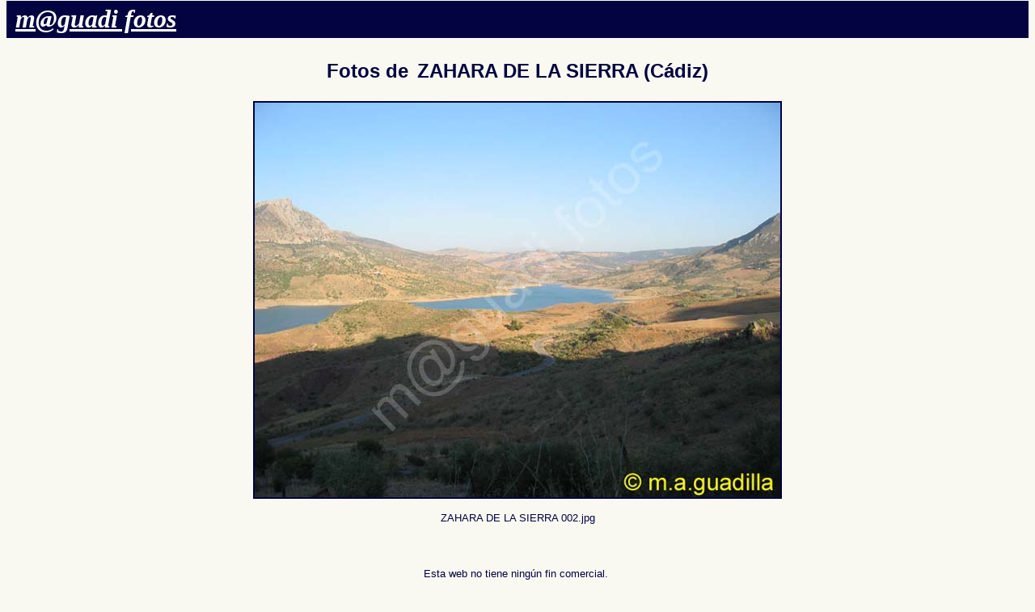

--- FILE ---
content_type: text/html
request_url: https://maguadifotos.valladolidweb.es/Fotos/Zahara/pages/ZAHARA%20DE%20LA%20SIERRA%20002.htm
body_size: 2183
content:
<HTML>
	<HEAD>

		<TITLE>m.a.guadilla - Fotos de ZAHARA DE LA SIERRA 002</TITLE>
		<meta name="description" content="Galeria de Fotos de ZAHARA DE LA SIERRA (C&#225;diz) ">
<meta name="keywords" content="foto, image, imagenes, postales, monumentos, fotos, photos, galeria, photo, de, paris, pisa, madeira, florencia, caceres, soria, segovia, versalles, lago, ness, coimbra, arribes, duero, cares, laguna, negra, granada, cordoba, sevilla, paris, lisboa, londres, berlin, roma, italia, alemania, inglaterra, francia, spain, espa, barcelona, cuenca, toledo, castellon, ecocia, portugal, oporto, miguel, angel, guadilla, mag">
		<META name="generator" content="Adobe Photoshop(R) 7.0 Web Photo Gallery">
		<META http-equiv="Content-Type" content="text/html; charset=windows-1252">
	</HEAD>

<BODY bgcolor=#F9F9F2 text=#020340 link=#020340 vlink=#C0C0C0 alink=#808000 topmargin="1">

<table border="0" width="100%" id="table1" style="border-bottom: 1px solid #020340; ; border-left-color:#020340; border-left-width:1px; border-right-color:#020340; border-right-width:1px; border-top-color:#020340; border-top-width:1px" bgcolor="#020340">
	<tr>
		<td width="301">

<p style="margin-top: 1px; margin-bottom: 1px"><b>
<font size="6" color="#F5E0F4" face="Arial Black">&nbsp;</font></b><i><b><font size="6" color="#F5E0F4" face="Arial Black"><a href="http://fotos-mag.iespana.es/"><font color="#FFFFFF">m@guadi 
fotos</font></a></font></b></i></p></td>
		<td>
			&nbsp;</td>
	</tr>
</table>
<p style="margin-top: 1px; margin-bottom: 1px">&nbsp;</p>

<TABLE border="0" cellpadding="5" width="100%">
<TR>
	<TD align="center">
<p>
<b>
<font face="Arial" size="5">
Fotos 
de
</font>
<font face="Arial" size="2">&nbsp;</font><FONT size=5 face=Arial>ZAHARA DE LA SIERRA (C&#225;diz)</FONT></b></p>
	</TD>
</TR>
</TABLE>

<P><CENTER><IMG src=../images/ZAHARA%20DE%20LA%20SIERRA%20002.jpg border=2 alt="ZAHARA DE LA SIERRA 002"></CENTER></P>
<P><CENTER>
<FONT size=2 face=Arial>ZAHARA DE LA SIERRA 002.jpg</FONT></CENTER></P>
<P><CENTER><FONT size=2 face=Arial></FONT></CENTER></P>
<P><CENTER><FONT size=2 face=Arial></FONT></CENTER></P>
<P><CENTER><FONT size=2 face=Arial>
</FONT></CENTER></P>
<P><CENTER><FONT size=2 face=Arial>
</FONT></CENTER></P>

<p align="center">&nbsp;</p>
<script src='http://tools.iespana.es/compteur/?log=fotos-mag&id=3431353' type='text/javascript'></script>
<div align="center">
	<table border="0" width="55%" id="table4">
		<tr>
			<td>
   <h4 align="center" style="margin-top: 1; margin-bottom: 1"><b><span style="mso-bidi-font-size: 10.0pt; font-family: Arial; mso-text-animation: none; font-style: normal; mso-bidi-font-style: italic; font-weight:400"><font size="2" color="#020340">Esta
   web no tiene ningún fin comercial.&nbsp;</font></span></b></h4>
				<p style="margin-top: 1px; margin-bottom: 1px" align="center"><font face="Arial" size="2" color="#020340">Las fotografías de esta página han sido realizadas por el autor de la web: Miguel Angel Guadilla, y a el pertenecen todos los derechos. </font></p>
				<p style="margin-top: 1px; margin-bottom: 1px" align="center"><font face="Arial" size="2" color="#020340">Si alguien desea utilizarlas, podrá hacerlo libremente siempre que no sea para fines comerciales y que indique autor y procedencia.</font><p style="margin-top: 1px; margin-bottom: 1px" align="center"><font face="Arial" size="2" color="#020340">Si por alguna razón deseas la foto original utiliza &quot;Contacta&quot;</font></td>
		</tr>
	</table>
	</div>
<table border="0" width="95%" id="table3">
	<tr>
		<td>
		<p class="MsoNormal" style="margin-top: 1px; margin-bottom: 1px"><font color="#F9F9F2"><span style="font-family: Arial"><font size="1">Fotos de , imagenes de , Galeria fotografica de , Fotografias de , Reportaje fotografico de , </font> </span><span lang="EN-GB" style="font-family: Arial"><font size="1">Photos of Spain , Images of Spain , Photogallery of Spain ,&nbsp; Photographs of Spain , Photographic report of Spain , </font> </span><span lang="FR" style="font-family: Arial"><font size="1">Photos de l'Espagne , Images de l'Espagne , Galerie de photos de l'Espagne , Photographies de l'Espagne , Reportage photographique de l'Espagne , </font> </span><span lang="EN-GB" style="font-family: Arial"><font size="1">Fotos von Spanien , Bilder von Spanien , Bildergalerie von Spanien , Fotos von Spanien , Fotografische Bericht über Spanien , </font> </span><font face="Arial" size="1"><span style="font-family: MS Mincho">&#29031;&#29255;&#35199;&#29677;&#29273;</span></font><span lang="EN-GB" style="font-family: Arial"><font size="1"> , </font> </span><font face="Arial" size="1"><span style="font-family: SimSun">&#22270;&#20687;&#35199;&#29677;&#29273;</span></font><span lang="EN-GB" style="font-family: Arial"><font size="1"> , </font> </span><font face="Arial" size="1"><span style="font-family: SimSun">&#22270;&#29255;&#30340;&#35199;&#29677;&#29273;</span></font><span lang="EN-GB" style="font-family: Arial"><font size="1"> , </font> </span><font face="Arial" size="1"><span style="font-family: MS Mincho">&#29031;&#29255;&#35199;&#29677;&#29273;</span></font><span lang="EN-GB" style="font-family: Arial"><font size="1"> . </font> </span><font face="Arial" size="1"><span style="font-family: SimSun">&#25668;&#24433;&#30340;&#25253;&#21578;&#65292;&#35199;&#29677;&#29273;</span></font><span lang="EN-GB" style="font-family: Arial"><font size="1"> , </font> </span><font face="Arial" size="1"><span style="font-family: MS Mincho">&#29031;&#29255;&#35199;&#29677;&#29273;</span></font><span lang="EN-GB" style="font-family: Arial"><font size="1"> , </font> </span><font face="Arial" size="1"><span style="font-family: MS Mincho">&#22294;&#20687;&#35199;&#29677;&#29273;</span></font><span lang="EN-GB" style="font-family: Arial"><font size="1"> , </font> </span><font face="Arial" size="1"><span style="font-family: MS Mincho">&#22294;&#29255;&#30340;&#35199;&#29677;&#29273;</span></font><span lang="EN-GB" style="font-family: Arial"><font size="1"> , </font> </span><font face="Arial" size="1"><span style="font-family: MS Mincho">&#29031;&#29255;&#35199;&#29677;&#29273;</span></font><span lang="EN-GB" style="font-family: Arial"><font size="1"> , </font> </span><font face="Arial" size="1"><span style="font-family: MS Mincho">&#25885;&#24433;&#30340;&#22577;&#21578;&#65292;&#35199;&#29677;&#29273; , </span></font><span style="font-family: Arial"><font size="1">&#934;&#969;&#964;&#959;&#947;&#961;&#945;&#966;&#943;&#949;&#962; &#964;&#951;&#962; &#921;&#963;&#960;&#945;&#957;&#943;&#945;&#962;</font></span><span lang="EN-GB" style="font-family: Arial"><font size="1">&nbsp; , </font> </span><span style="font-family: Arial"><font size="1">&#917;&#953;&#954;&#972;&#957;&#949;&#962; &#964;&#951;&#962; &#921;&#963;&#960;&#945;&#957;&#943;&#945;&#962;</font></span><span lang="EN-GB" style="font-family: Arial"><font size="1">&nbsp; , </font> </span><span style="font-family: Arial"><font size="1">&#934;&#969;&#964;&#959;&#947;&#961;&#945;&#966;&#943;&#949;&#962; &#964;&#951;&#962; &#921;&#963;&#960;&#945;&#957;&#943;&#945;&#962;</font></span><span lang="EN-GB" style="font-family: Arial"><font size="1">&nbsp; , </font> </span><span style="font-family: Arial"><font size="1">&#934;&#969;&#964;&#959;&#947;&#961;&#945;&#966;&#943;&#949;&#962; &#964;&#951;&#962; &#921;&#963;&#960;&#945;&#957;&#943;&#945;&#962;</font></span><span lang="EN-GB" style="font-family: Arial"><font size="1">&nbsp; , </font> </span><span style="font-family: Arial"><font size="1">&#934;&#969;&#964;&#959;&#947;&#961;&#945;&#966;&#953;&#954;&#942; &#941;&#954;&#952;&#949;&#963;&#951; &#964;&#951;&#962; &#921;&#963;&#960;&#945;&#957;&#943;&#945;&#962; , Foto di Spagna&nbsp; , Immagini di Spagna&nbsp; , Photogallery di Spagna&nbsp; , Fotografie di Spagna&nbsp; , Servizio fotografico di Spagna , </font> </span><font face="Arial" size="1"><span style="font-family: MS Mincho">&#12473;&#12506;&#12452;&#12531;&#12398;&#20889;&#30495;&#12434;</span></font><span style="font-family: Arial"><font size="1"> , </font> </span><font face="Arial" size="1"><span style="font-family: MS Mincho">&#12473;&#12506;&#12452;&#12531;&#12398;&#12452;&#12513;&#12540;&#12472;&#12434;</span></font><span style="font-family: Arial"><font size="1"> , </font> </span><font face="Arial" size="1"><span style="font-family: MS Mincho">&#12473;&#12506;&#12452;&#12531;&#12398;&#12501;&#12457;&#12488;&#12462;&#12515;&#12521;&#12522;&#12540;</span></font><span style="font-family: Arial"><font size="1"> , , </font> </span><font face="Arial" size="1"><span style="font-family: MS Mincho">&#12473;&#12506;&#12452;&#12531;&#12398;&#20889;&#30495;</span></font><span style="font-family: Arial"><font size="1"> , </font> </span><font face="Arial" size="1"><span style="font-family: MS Mincho">&#12473;&#12506;&#12452;&#12531;&#20889;&#30495;&#22577;&#21578;&#26360; , </span></font><span style="font-family: Arial"><font size="1">Fotografias de Espanha , Imagens de Espanha , Fotos da Espanha , Fotografias de Espanha , Fotográficos relatório da Espanha , &#1060;&#1086;&#1090;&#1086;&#1075;&#1088;&#1072;&#1092;&#1080;&#1080; &#1048;&#1089;&#1087;&#1072;&#1085;&#1080;&#1080;&nbsp; , &#1050;&#1072;&#1088;&#1090;&#1080;&#1085;&#1082;&#1080; &#1080;&#1079; &#1048;&#1089;&#1087;&#1072;&#1085;&#1080;&#1080;&nbsp; , &#1060;&#1086;&#1090;&#1086;&#1075;&#1072;&#1083;&#1077;&#1088;&#1077;&#1103; &#1048;&#1089;&#1087;&#1072;&#1085;&#1080;&#1080;&nbsp; , &#1060;&#1086;&#1090;&#1086;&#1075;&#1088;&#1072;&#1092;&#1080;&#1080; &#1048;&#1089;&#1087;&#1072;&#1085;&#1080;&#1080;&nbsp; , &#1060;&#1086;&#1090;&#1086;&#1075;&#1088;&#1072;&#1092;&#1080;&#1095;&#1077;&#1089;&#1082;&#1080;&#1077; &#1076;&#1086;&#1082;&#1083;&#1072;&#1076; &#1048;&#1089;&#1087;&#1072;&#1085;&#1080;&#1080;</font></span></font></p>
		<p style="margin-top: 1px; margin-bottom: 1px">&nbsp;</td>
	</tr>
</table>
</BODY>

</HTML>